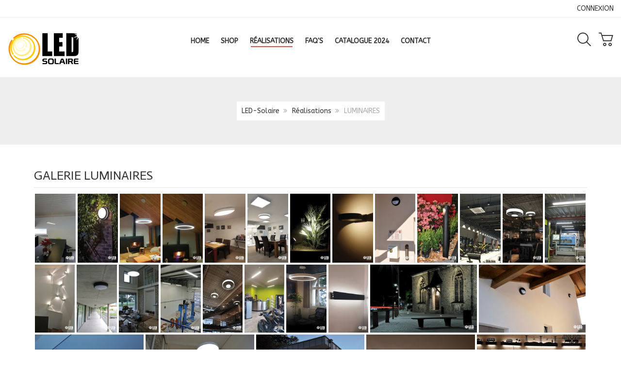

--- FILE ---
content_type: text/html; charset=utf-8
request_url: https://www.led-solaire.ch/index.php/teste-photo/luminaires
body_size: 11284
content:
<!DOCTYPE html>
<html lang="fr-fr" dir="ltr" class="responsive com-content view-article no-layout no-task itemid-418 version-3.17 joomla-3">
<head>
	<base href="https://www.led-solaire.ch/index.php/teste-photo/luminaires" />
	<meta http-equiv="content-type" content="text/html; charset=utf-8" />
	<meta http-equiv="X-UA-Compatible" content="IE=edge" />
	<meta name="keywords" content="led,panneau led,ruban,profil,profil alu,ruban led,rubans,spot,spot led, éclairage, luminaire, lumière, alimentation" />
	<meta name="viewport" content="width=device-width, initial-scale=1.0" />
	<meta name="HandheldFriendly" content="true" />
	<meta name="apple-touch-fullscreen" content="yes" />
	<meta name="description" content="Depuis sa création à Monthey, il y a plus de 12 ans, Led-Solaire, spécialiste en technologie LED, maîtrise la lumière et ses applications en de multiples contextes – extérieurs et intérieurs, publics et privés, professionnels et domestiques – ayant chacun leurs exigences propres. Proposer des produits permettant
de modeler les espaces en travaillant sur les ombres et la lumière – optimisant ainsi leur potentiel pour les rendre plus fonctionnels et plus agréables pour leurs usagers – est au coeur de la démarche de conception de l’entreprise. A cette fin exclusive, elle enrichit son offre, ses moyens humains et techniques et adapte ses solutions en continu." />
	<title>LUMINAIRES</title>
	<link href="//fonts.gstatic.com" rel="dns-prefetch" />
	<link href="/templates/vp_smart/favicon.ico" rel="shortcut icon" type="image/vnd.microsoft.icon" />
	<link href="https://www.led-solaire.ch/plugins/content/rc_gallery/assets/css/rc_gallery.css?1503065624" rel="stylesheet" type="text/css" />
	<link href="https://www.led-solaire.ch/plugins/content/rc_gallery/shadowbox/shadowbox.css?1503065624" rel="stylesheet" type="text/css" />
	<link href="/media/vpframework/css/bootstrap.min.css?v=6.15" rel="stylesheet" type="text/css" />
	<link href="/media/vpframework/css/font-awesome.css?v=6.15" rel="stylesheet" type="text/css" />
	<link href="/media/vpframework/css/animate.css?v=6.15" rel="stylesheet" type="text/css" />
	<link href="/media/vpframework/css/bootstrap-dialog.min.css?v=6.15" rel="stylesheet" type="text/css" />
	<link href="/media/vpframework/css/bootstrap-select.min.css?v=6.15" rel="stylesheet" type="text/css" />
	<link href="/media/vpframework/css/jquery.owl.carousel.min.css?v=6.15" rel="stylesheet" type="text/css" />
	<link href="/media/vpframework/css/jquery.nanoscroller.min.css?v=6.15" rel="stylesheet" type="text/css" />
	<link href="/media/vpframework/css/jquery.mmenu.all.min.css?v=6.15" rel="stylesheet" type="text/css" />
	<link href="/templates/vp_smart/css/menu.css?v=3.17" rel="stylesheet" type="text/css" />
	<link href="/templates/vp_smart/css/megamenu.css?v=3.17" rel="stylesheet" type="text/css" />
	<link href="/templates/vp_smart/css/offcanvas.css?v=3.17" rel="stylesheet" type="text/css" />
	<link href="/templates/vp_smart/css/virtuemart.css?v=3.17" rel="stylesheet" type="text/css" />
	<link href="/templates/vp_smart/css/template.css?v=3.17" rel="stylesheet" type="text/css" />
	<link href="/templates/vp_smart/css/template-responsive.css?v=3.17" rel="stylesheet" type="text/css" />
	<link href="/templates/vp_smart/css/virtuemart-responsive.css?v=3.17" rel="stylesheet" type="text/css" />
	<link href="https://fonts.googleapis.com/css?family=ABeeZee%3Aregular%7CActor%3Aregular&subnet=latin%2Clatin" rel="stylesheet" type="text/css" />
	<link href="/templates/vp_smart/css/themes/default.css?v=3.17" rel="stylesheet" type="text/css" />
	<link href="/templates/vp_smart/css/custom/custom.css?v=3.17" rel="stylesheet" type="text/css" />
	<style type="text/css">
		body {
			font-family: 'ABeeZee', Verdana, sans-serif;
		}
		h1, h2, h3, h4, h5 {
			font-family: 'Actor', Verdana, sans-serif;
		}

	</style>




	        <!-- Global site tag (gtag.js) - Google Analytics -->

 
<!-- //End Global Google Analytics Site Tag Plugin by PB Web Development -->



<!-- BEGIN Advanced Google Analytics - http://deconf.com/advanced-google-analytics-joomla/ -->


<!-- END Advanced Google Analytics -->


</head>
<body>
	<div class="vpf-wrapper">
						<div class="vpf-topbar">
		<div class="container-fluid">
			<div class="inner-container">
				<div class="row">
																<div class="top-right col-xs-12 col-sm-12 col-md-12">
							<div class="inline-mod right"><div class="topmod-content"><ul class="nav list-inline">
<li class="menuitem item-479"><a href="/index.php/login2" >CONNEXION</a></li></ul>
</div></div>
						</div>
									</div>
			</div>
		</div>
	</div>
			<header id="vpf-header" class="affix-on-scroll">
	<div class="header-top">
		<div class="container-fluid">
			<div class="inner-container">
				<div class="row row-condensed">
					<div class="col-md-3 vpf-logo col-sm-11 col-xs-11">
						<a class="brand" href="/"><img class="site-logo logo-general img-responsive" src="https://www.led-solaire.ch/images/logo/LOGO7.png" alt="LED-Solaire SA" /></a>
					</div>
										<div class="offcanvas-toggle-container hidden-lg hidden-md">
						<a class="btn navbar-toggle vpf-offcanvas-toggle" href="#vpf-offcanvas">
							<span class="sr-only">Toggle menu</span>
							<i class="fa fa-bars fa-2x"></i>
						</a>
					</div>
																<div class="col-md-6 header-add-margin hidden-sm hidden-xs">
							<nav class="navbar navbar-mainmenu visible-md-block visible-lg-block vpf-mainmenu" role="navigation">
								<div class="collapse navbar-collapse vpf-mega-menu-container">
										<ul class="nav navbar-nav vpf-menu" data-animate="slide" data-easing-open="swing" data-easing-close="swing" data-easing-time="350">
<li class="menuitem item-437 level-1"><a href="/index.php" ><span class="menu-group"><span class="menu-title">home</span></span></a></li><li class="menuitem item-145 level-1 deeper parent mega-expand"><a href="/index.php/retour-au-shop" ><span class="menu-group"><span class="menu-title">Shop</span></span></a><div class="mega-sub-cont mega-menu-expand" data-megamenu-width="800"><ul class="row row-condensed"><li class="menuitem item-368 level-2 submenu deeper parent mega-group col-xs-3"><a href="/index.php/retour-au-shop/ruban-led" ><span class="menu-group"><span class="menu-title">Rubans LED</span></span></a><div class="mega-sub-cont mega-menu-group" data-megamenu-width="auto"><ul class="row row-condensed"><li class="menuitem item-369 level-3 submenu col-xs-12"><a href="/index.php/retour-au-shop/ruban-led/rubans-12v" ><span class="menu-group"><span class="menu-title">Rubans 12 V</span></span></a></li><li class="menuitem item-370 level-3 submenu col-xs-12"><a href="/index.php/retour-au-shop/ruban-led/rubans-24v" ><span class="menu-group"><span class="menu-title">Rubans 24 V</span></span></a></li><li class="menuitem item-371 level-3 submenu col-xs-12"><a href="/index.php/retour-au-shop/ruban-led/ruban-rgb" ><span class="menu-group"><span class="menu-title">Ruban RGB &amp; Dual</span></span></a></li><li class="menuitem item-474 level-3 submenu col-xs-12"><a href="/index.php/retour-au-shop/ruban-led/rubans-speciaux" ><span class="menu-group"><span class="menu-title">Rubans spéciaux</span></span></a></li><li class="menuitem item-434 level-3 submenu col-xs-12"><a href="/index.php/retour-au-shop/ruban-led/accessoires-pour-rubans-led-et-alimentation" ><span class="menu-group"><span class="menu-title">Accessoires pour rubans LED et alimentation</span></span></a></li></ul></div></li><li class="menuitem item-395 level-2 submenu deeper parent mega-group col-xs-3"><a href="/index.php/retour-au-shop/eclairage" ><span class="menu-group"><span class="menu-title">ÉCLAIRAGE EXTÉRIEUR</span></span></a><div class="mega-sub-cont mega-menu-group" data-megamenu-width="auto"><ul class="row row-condensed"><li class="menuitem item-409 level-3 submenu col-xs-12"><a href="/index.php/retour-au-shop/eclairage/tube-suspendu" ><span class="menu-group"><span class="menu-title">Tube suspendu</span></span></a></li><li class="menuitem item-387 level-3 submenu col-xs-12"><a href="/index.php/retour-au-shop/eclairage/projecteurs" ><span class="menu-group"><span class="menu-title">Projecteurs</span></span></a></li></ul></div></li><li class="menuitem item-383 level-2 submenu deeper parent mega-group col-xs-3"><a href="/index.php/retour-au-shop/luminaires" ><span class="menu-group"><span class="menu-title">LUMINAIRES</span></span></a><div class="mega-sub-cont mega-menu-group" data-megamenu-width="auto"><ul class="row row-condensed"><li class="menuitem item-411 level-3 submenu col-xs-12"><a href="/index.php/retour-au-shop/luminaires/luminaires-apparent" ><span class="menu-group"><span class="menu-title">Luminaires apparent</span></span></a></li><li class="menuitem item-385 level-3 submenu col-xs-12"><a href="/index.php/retour-au-shop/luminaires/luminaires-suspendus" ><span class="menu-group"><span class="menu-title">Luminaires suspendus</span></span></a></li><li class="menuitem item-386 level-3 submenu col-xs-12"><a href="/index.php/retour-au-shop/luminaires/eclairages-decoratifs" ><span class="menu-group"><span class="menu-title">Eclairage decoratifs</span></span></a></li><li class="menuitem item-388 level-3 submenu col-xs-12"><a href="/index.php/retour-au-shop/luminaires/serie-float" ><span class="menu-group"><span class="menu-title">Série FLOAT</span></span></a></li></ul></div></li><li class="menuitem item-372 level-2 submenu deeper parent mega-group col-xs-3"><a href="/index.php/retour-au-shop/profils-led" ><span class="menu-group"><span class="menu-title">Profils LED</span></span></a><div class="mega-sub-cont mega-menu-group" data-megamenu-width="auto"><ul class="row row-condensed"><li class="menuitem item-373 level-3 submenu col-xs-12"><a href="/index.php/retour-au-shop/profils-led/profils-apparents" ><span class="menu-group"><span class="menu-title">Profils apparents</span></span></a></li><li class="menuitem item-374 level-3 submenu col-xs-12"><a href="/index.php/retour-au-shop/profils-led/profils-encastrables" ><span class="menu-group"><span class="menu-title">Profils encastrables</span></span></a></li><li class="menuitem item-405 level-3 submenu col-xs-12"><a href="/index.php/retour-au-shop/profils-led/profils-suspendu" ><span class="menu-group"><span class="menu-title">Profils suspendu</span></span></a></li><li class="menuitem item-403 level-3 submenu col-xs-12"><a href="/index.php/retour-au-shop/profils-led/profils-d-angles" ><span class="menu-group"><span class="menu-title">Profils d'angles</span></span></a></li><li class="menuitem item-404 level-3 submenu col-xs-12"><a href="/index.php/retour-au-shop/profils-led/profils-pour-sols" ><span class="menu-group"><span class="menu-title">Profils pour sols</span></span></a></li><li class="menuitem item-406 level-3 submenu col-xs-12"><a href="/index.php/retour-au-shop/profils-led/profile-linear-line-modulable" ><span class="menu-group"><span class="menu-title">Profil linear line</span></span></a></li><li class="menuitem item-430 level-3 submenu col-xs-12"><a href="/index.php/retour-au-shop/profils-led/acessoires-pour-profils" ><span class="menu-group"><span class="menu-title">Accessoires pour profils</span></span></a></li></ul></div></li><li class="menuitem item-375 level-2 submenu deeper parent mega-group col-xs-3"><a href="/index.php/retour-au-shop/alimentations-et-controleurs" ><span class="menu-group"><span class="menu-title">ALIMENTATIONS ET CONTROLEURS</span></span></a><div class="mega-sub-cont mega-menu-group" data-megamenu-width="auto"><ul class="row row-condensed"><li class="menuitem item-398 level-3 submenu col-xs-12"><a href="/index.php/retour-au-shop/alimentations-et-controleurs/alimentations-12v" ><span class="menu-group"><span class="menu-title">Alimentations 12 V</span></span></a></li><li class="menuitem item-399 level-3 submenu col-xs-12"><a href="/index.php/retour-au-shop/alimentations-et-controleurs/alimentations-24v" ><span class="menu-group"><span class="menu-title">Alimentations 24 V</span></span></a></li><li class="menuitem item-535 level-3 submenu col-xs-12"><a href="/index.php/retour-au-shop/alimentations-et-controleurs/alimentation-de-secours" ><span class="menu-group"><span class="menu-title">Alimentation de secours</span></span></a></li><li class="menuitem item-402 level-3 submenu col-xs-12"><a href="/index.php/retour-au-shop/alimentations-et-controleurs/detecteurs-interrupteurs" ><span class="menu-group"><span class="menu-title">Détecteurs &amp; interrupteurs</span></span></a></li><li class="menuitem item-400 level-3 submenu col-xs-12"><a href="/index.php/retour-au-shop/alimentations-et-controleurs/controleurs" ><span class="menu-group"><span class="menu-title">Contrôleurs de variation</span></span></a></li><li class="menuitem item-534 level-3 submenu col-xs-12"><a href="/index.php/retour-au-shop/alimentations-et-controleurs/controleur-knx" ><span class="menu-group"><span class="menu-title">Contrôleur KNX</span></span></a></li><li class="menuitem item-401 level-3 submenu col-xs-12"><a href="/index.php/retour-au-shop/alimentations-et-controleurs/systemes-de-gestion" ><span class="menu-group"><span class="menu-title">Systèmes de gestion RF</span></span></a></li></ul></div></li><li class="menuitem item-389 level-2 submenu deeper parent mega-group col-xs-3"><a href="/index.php/retour-au-shop/panneaux-led" ><span class="menu-group"><span class="menu-title">PANNEAUX LED</span></span></a><div class="mega-sub-cont mega-menu-group" data-megamenu-width="auto"><ul class="row row-condensed"><li class="menuitem item-390 level-3 submenu col-xs-12"><a href="/index.php/retour-au-shop/panneaux-led/panneaux-standard" ><span class="menu-group"><span class="menu-title">Panneaux standard</span></span></a></li><li class="menuitem item-391 level-3 submenu col-xs-12"><a href="/index.php/retour-au-shop/panneaux-led/panneaux-ronds" ><span class="menu-group"><span class="menu-title">Panneaux ronds</span></span></a></li><li class="menuitem item-392 level-3 submenu col-xs-12"><a href="/index.php/retour-au-shop/panneaux-led/panneaux-speciaux" ><span class="menu-group"><span class="menu-title">Panneaux speciaux</span></span></a></li><li class="menuitem item-393 level-3 submenu col-xs-12"><a href="/index.php/retour-au-shop/panneaux-led/panneaux-a-large-recouvrement" ><span class="menu-group"><span class="menu-title">Panneaux à large recouvrement</span></span></a></li><li class="menuitem item-490 level-3 submenu col-xs-12"><a href="/index.php/retour-au-shop/panneaux-led/panneaux-frameless" ><span class="menu-group"><span class="menu-title">Panneaux frameless</span></span></a></li><li class="menuitem item-394 level-3 submenu col-xs-12"><a href="/index.php/retour-au-shop/panneaux-led/systemes-de-fixation" ><span class="menu-group"><span class="menu-title">Systèmes de fixation</span></span></a></li><li class="menuitem item-407 level-3 submenu col-xs-12"><a href="/index.php/retour-au-shop/panneaux-led/panneaux-sur-mesure" ><span class="menu-group"><span class="menu-title">Panneaux sur-mesure</span></span></a></li></ul></div></li><li class="menuitem item-376 level-2 submenu deeper parent mega-group col-xs-3"><a href="/index.php/retour-au-shop/ampoules-spots-et-appliques" ><span class="menu-group"><span class="menu-title">AMPOULES, SPOTS et APPLIQUES</span></span></a><div class="mega-sub-cont mega-menu-group" data-megamenu-width="auto"><ul class="row row-condensed"><li class="menuitem item-377 level-3 submenu col-xs-12"><a href="/index.php/retour-au-shop/ampoules-spots-et-appliques/ampoules" ><span class="menu-group"><span class="menu-title">Ampoules</span></span></a></li><li class="menuitem item-378 level-3 submenu col-xs-12"><a href="/index.php/retour-au-shop/ampoules-spots-et-appliques/ampoules-2" ><span class="menu-group"><span class="menu-title">Spots encastrés</span></span></a></li><li class="menuitem item-379 level-3 submenu col-xs-12"><a href="/index.php/retour-au-shop/ampoules-spots-et-appliques/ampoules-3" ><span class="menu-group"><span class="menu-title">Appliques encastrés</span></span></a></li><li class="menuitem item-408 level-3 submenu col-xs-12"><a href="/index.php/retour-au-shop/ampoules-spots-et-appliques/spots-apparents" ><span class="menu-group"><span class="menu-title">Spots apparents</span></span></a></li></ul></div></li><li class="menuitem item-380 level-2 submenu deeper parent mega-group col-xs-3"><a href="/index.php/retour-au-shop/plafoniers" ><span class="menu-group"><span class="menu-title">PLAFONNIERS</span></span></a><div class="mega-sub-cont mega-menu-group" data-megamenu-width="auto"><ul class="row row-condensed"><li class="menuitem item-532 level-3 submenu col-xs-12"><a href="/index.php/retour-au-shop/plafoniers/2024-01-11-12-59-21" ><span class="menu-group"><span class="menu-title"> </span></span></a></li></ul></div></li><li class="menuitem item-530 level-2 submenu deeper parent mega-group col-xs-3"><a href="/index.php/retour-au-shop/nouveautes" ><span class="menu-group"><span class="menu-title">NOUVEAUTÉS</span></span></a><div class="mega-sub-cont mega-menu-group" data-megamenu-width="auto"><ul class="row row-condensed"><li class="menuitem item-533 level-3 submenu col-xs-12"><a href="/index.php/retour-au-shop/nouveautes/new-bis" ><span class="menu-group with-image"><span class="menu-image"><img src="/images/logo_nouveautes.png" alt=" " /></span><span class="image-title"> </span></span></a></li></ul></div></li><li class="menuitem item-531 level-2 submenu col-xs-3"><a href="/index.php/retour-au-shop/promo" ><span class="menu-group"><span class="menu-title">Déstockage</span></span></a></li></ul></div></li><li class="menuitem item-414 level-1 active deeper parent mega-expand"><a href="/index.php/teste-photo" ><span class="menu-group"><span class="menu-title">Réalisations</span></span></a><div class="mega-sub-cont mega-menu-expand" data-megamenu-width="300"><ul class="row row-condensed"><li class="menuitem item-417 level-2 submenu col-xs-12"><a href="/index.php/teste-photo/grubans" ><span class="menu-group"><span class="menu-title">RUBANS</span></span></a></li><li class="menuitem item-418 level-2 submenu active active col-xs-12"><a href="/index.php/teste-photo/luminaires" ><span class="menu-group"><span class="menu-title">LUMINAIRES</span></span></a></li><li class="menuitem item-419 level-2 submenu col-xs-12"><a href="/index.php/teste-photo/panneaux" ><span class="menu-group"><span class="menu-title">PANNEAUX </span></span></a></li><li class="menuitem item-420 level-2 submenu col-xs-12"><a href="/index.php/teste-photo/projecteurs" ><span class="menu-group"><span class="menu-title">PROJECTEURS</span></span></a></li><li class="menuitem item-421 level-2 submenu col-xs-12"><a href="/index.php/teste-photo/spots" ><span class="menu-group"><span class="menu-title">SPOTS</span></span></a></li></ul></div></li><li class="menuitem item-443 level-1"><a href="/index.php/faq-s" ><span class="menu-group"><span class="menu-title">FAQ's</span></span></a></li><li class="menuitem item-444 level-1"><a href="/index.php/catalogue-2024" ><span class="menu-group"><span class="menu-title">CATALOGUE 2024</span></span></a></li><li class="menuitem item-142 level-1"><a href="/index.php/contact" ><span class="menu-group"><span class="menu-title">Contact</span></span></a></li></ul>
								</div>
							</nav>
						</div>
										<div class="col-md-3 last-group">
						<div class="navbar navbar-offcanvas">
														<div class="navbar-offcanvas-modules align-right" data-align="check">
																	<div class="search-mod-icon inline-block header-add-margin">
										<a href="#" class="color-base show-header-search"><i class="fa fa-smart-search fa-2x"></i></a>
									</div>
																																									<div class="mini-cart-mod inline-block header-add-margin">
										<div class="vp-minicart">
	<div class="vp-dropmod-container">
		<div class="vp-dropmod-anchor btn-jewel-group">
			<a href="/index.php/cart" class="color-base empty">
				<i class="fa fa-smart-cart-o fa-2x"></i>
			</a>
			<div class="jewel jewel-top jewel-invert hide">
				<span class="product-count">0</span>
			</div>
		</div>
		<span class="mini-cart-total">0,00 CHF</span>
		<div class="vp-dropmod-inner">
			<div class="vp-dropmod-contents">
									<div class="vp-dropmod-header empty">
						<div class="row row-mini">
							<div class="col-xs-12 align-center">
								Votre panier est vide.							</div>
						</div>
					</div>
								<div class="vp-dropmod-loader hide"><div class="inner"></div></div>
			</div>	
		</div>		
	</div>
</div>


									</div>
																									<div class="scroll-to-top-cont inline-block hidden-md hidden-lg">
										<a href="#" class="scroll-to-top-sm color-base" data-scroll="top">
											<span class="sr-only">Scroll to Top</span><i class="fa fa-angle-double-up fa-2x"></i>
										</a>
										<a href="#" class="scroll-to-bottom-sm color-base" data-scroll="bottom">
											<span class="sr-only">PLG_SYSTEM_VPFRAMEWORK_SCROLL_TO_BOTTOM</span><i class="fa fa-angle-double-down fa-2x"></i>
										</a>
									</div>
															</div>
													</div>
					</div>
				</div>
			</div>
		</div>
					<div class="header-search">
				<div class="header-search-inner search-small">
					<div class="product-search">
	<form action="/index.php/retour-au-shop/results,1-0?search=true" method="get" data-searchform>
		<div class="input-group"><label for="mod_virtuemart_search" class="sr-only">Recherche</label><input type="text" name="keyword" id="mod_virtuemart_search" maxlength="20" class="form-control input-lg search-query"  size="20" value="" placeholder="Rechercher..." required /><div class="input-group-btn"><button type="submit" class="btn btn-invert btn-lg" title="Recherche" onclick="this.form.keyword.focus();"><i class="fa fa-search"></i><span class="sr-only">Recherche</span></button></div></div>		<input type="hidden" name="option" value="com_virtuemart" />
		<input type="hidden" name="view" value="category" />
		<input type="hidden" name="limitstart" value="0" />
			</form>
</div>
					<a href="#" class="close-header-search light-link pull-right"><i class="fa fa-smart-cross fa-2x"></i></a>
				</div>
			</div>
			</div>
</header>							
			<section id="breadcrumbs">
		<div class="container">
			<div class="inner-container">
				<div class="breadcrumbs-cont">
					<div class="no-style-module-cont" data-mod-id="17"><div class="breadcrumbs-inner">
		<ul class="breadcrumb">
		<li><a class="hover-invert" href="/index.php">LED-Solaire</a></li><li><a class="hover-invert" href="/index.php/teste-photo">Réalisations</a></li><li class="active">LUMINAIRES</li>	</ul>
	</div>
</div>
				</div>
			</div>
		</div>
	</section>
		<div id="mainbody">
	<div class="container">
		<div class="inner-container">
									<div class="row">
								<div id="content" class="col-xs-12 col-sm-12 col-md-12">
															<main id="main" role="main">
						<div id="system-message-container">
	</div>

						<div class="item-page" itemscope itemtype="http://schema.org/Article">
		<meta itemprop="inLanguage" content="fr-FR" />
								<div class="page-header">
			<h1 itemprop="headline">
					Galerie luminaires			</h1>
											</div>
									
		
		
				
																<div itemprop="articleBody">
			<p> </script> <div class="rc_gallery"  data-start-height="150" data-margin-size="2"><a href="/images/phocagallery/LUMINAIRES/luminaires01.jpg" rel="shadowbox[rc_gallery]" data-image-title="Luminaires01"><div class="rc_galleryimg_container" id="rc_Luminaires01_1_1"><img class="rc_galleryimg" src="/images/phocagallery/LUMINAIRES/rc_thumbs/thumb_luminaires01.jpg" alt="Luminaires01" style="margin:2px;" data-width="112" data-height="200"/></div></a><a href="/images/phocagallery/LUMINAIRES/luminaires02.jpg" rel="shadowbox[rc_gallery]" data-image-title="Luminaires02"><div class="rc_galleryimg_container" id="rc_Luminaires02_1_2"><img class="rc_galleryimg" src="/images/phocagallery/LUMINAIRES/rc_thumbs/thumb_luminaires02.jpg" alt="Luminaires02" style="margin:2px;" data-width="112" data-height="200"/></div></a><a href="/images/phocagallery/LUMINAIRES/luminaires03.jpg" rel="shadowbox[rc_gallery]" data-image-title="Luminaires03"><div class="rc_galleryimg_container" id="rc_Luminaires03_1_3"><img class="rc_galleryimg" src="/images/phocagallery/LUMINAIRES/rc_thumbs/thumb_luminaires03.jpg" alt="Luminaires03" style="margin:2px;" data-width="112" data-height="200"/></div></a><a href="/images/phocagallery/LUMINAIRES/luminaires04.jpg" rel="shadowbox[rc_gallery]" data-image-title="Luminaires04"><div class="rc_galleryimg_container" id="rc_Luminaires04_1_4"><img class="rc_galleryimg" src="/images/phocagallery/LUMINAIRES/rc_thumbs/thumb_luminaires04.jpg" alt="Luminaires04" style="margin:2px;" data-width="112" data-height="200"/></div></a><a href="/images/phocagallery/LUMINAIRES/luminaires05.jpg" rel="shadowbox[rc_gallery]" data-image-title="Luminaires05"><div class="rc_galleryimg_container" id="rc_Luminaires05_1_5"><img class="rc_galleryimg" src="/images/phocagallery/LUMINAIRES/rc_thumbs/thumb_luminaires05.jpg" alt="Luminaires05" style="margin:2px;" data-width="112" data-height="200"/></div></a><a href="/images/phocagallery/LUMINAIRES/luminaires06.jpg" rel="shadowbox[rc_gallery]" data-image-title="Luminaires06"><div class="rc_galleryimg_container" id="rc_Luminaires06_1_6"><img class="rc_galleryimg" src="/images/phocagallery/LUMINAIRES/rc_thumbs/thumb_luminaires06.jpg" alt="Luminaires06" style="margin:2px;" data-width="112" data-height="200"/></div></a><a href="/images/phocagallery/LUMINAIRES/luminaires07.jpg" rel="shadowbox[rc_gallery]" data-image-title="Luminaires07"><div class="rc_galleryimg_container" id="rc_Luminaires07_1_7"><img class="rc_galleryimg" src="/images/phocagallery/LUMINAIRES/rc_thumbs/thumb_luminaires07.jpg" alt="Luminaires07" style="margin:2px;" data-width="112" data-height="200"/></div></a><a href="/images/phocagallery/LUMINAIRES/luminaires08.jpg" rel="shadowbox[rc_gallery]" data-image-title="Luminaires08"><div class="rc_galleryimg_container" id="rc_Luminaires08_1_8"><img class="rc_galleryimg" src="/images/phocagallery/LUMINAIRES/rc_thumbs/thumb_luminaires08.jpg" alt="Luminaires08" style="margin:2px;" data-width="112" data-height="200"/></div></a><a href="/images/phocagallery/LUMINAIRES/luminaires09.jpg" rel="shadowbox[rc_gallery]" data-image-title="Luminaires09"><div class="rc_galleryimg_container" id="rc_Luminaires09_1_9"><img class="rc_galleryimg" src="/images/phocagallery/LUMINAIRES/rc_thumbs/thumb_luminaires09.jpg" alt="Luminaires09" style="margin:2px;" data-width="112" data-height="200"/></div></a><a href="/images/phocagallery/LUMINAIRES/luminaires10.jpg" rel="shadowbox[rc_gallery]" data-image-title="Luminaires10"><div class="rc_galleryimg_container" id="rc_Luminaires10_1_10"><img class="rc_galleryimg" src="/images/phocagallery/LUMINAIRES/rc_thumbs/thumb_luminaires10.jpg" alt="Luminaires10" style="margin:2px;" data-width="112" data-height="200"/></div></a><a href="/images/phocagallery/LUMINAIRES/luminaires11.jpg" rel="shadowbox[rc_gallery]" data-image-title="Luminaires11"><div class="rc_galleryimg_container" id="rc_Luminaires11_1_11"><img class="rc_galleryimg" src="/images/phocagallery/LUMINAIRES/rc_thumbs/thumb_luminaires11.jpg" alt="Luminaires11" style="margin:2px;" data-width="112" data-height="200"/></div></a><a href="/images/phocagallery/LUMINAIRES/luminaires12.jpg" rel="shadowbox[rc_gallery]" data-image-title="Luminaires12"><div class="rc_galleryimg_container" id="rc_Luminaires12_1_12"><img class="rc_galleryimg" src="/images/phocagallery/LUMINAIRES/rc_thumbs/thumb_luminaires12.jpg" alt="Luminaires12" style="margin:2px;" data-width="112" data-height="200"/></div></a><a href="/images/phocagallery/LUMINAIRES/luminaires13.jpg" rel="shadowbox[rc_gallery]" data-image-title="Luminaires13"><div class="rc_galleryimg_container" id="rc_Luminaires13_1_13"><img class="rc_galleryimg" src="/images/phocagallery/LUMINAIRES/rc_thumbs/thumb_luminaires13.jpg" alt="Luminaires13" style="margin:2px;" data-width="112" data-height="200"/></div></a><a href="/images/phocagallery/LUMINAIRES/luminaires14.jpg" rel="shadowbox[rc_gallery]" data-image-title="Luminaires14"><div class="rc_galleryimg_container" id="rc_Luminaires14_1_14"><img class="rc_galleryimg" src="/images/phocagallery/LUMINAIRES/rc_thumbs/thumb_luminaires14.jpg" alt="Luminaires14" style="margin:2px;" data-width="112" data-height="200"/></div></a><a href="/images/phocagallery/LUMINAIRES/luminaires15.jpg" rel="shadowbox[rc_gallery]" data-image-title="Luminaires15"><div class="rc_galleryimg_container" id="rc_Luminaires15_1_15"><img class="rc_galleryimg" src="/images/phocagallery/LUMINAIRES/rc_thumbs/thumb_luminaires15.jpg" alt="Luminaires15" style="margin:2px;" data-width="112" data-height="200"/></div></a><a href="/images/phocagallery/LUMINAIRES/luminaires16.jpg" rel="shadowbox[rc_gallery]" data-image-title="Luminaires16"><div class="rc_galleryimg_container" id="rc_Luminaires16_1_16"><img class="rc_galleryimg" src="/images/phocagallery/LUMINAIRES/rc_thumbs/thumb_luminaires16.jpg" alt="Luminaires16" style="margin:2px;" data-width="112" data-height="200"/></div></a><a href="/images/phocagallery/LUMINAIRES/luminaires17.jpg" rel="shadowbox[rc_gallery]" data-image-title="Luminaires17"><div class="rc_galleryimg_container" id="rc_Luminaires17_1_17"><img class="rc_galleryimg" src="/images/phocagallery/LUMINAIRES/rc_thumbs/thumb_luminaires17.jpg" alt="Luminaires17" style="margin:2px;" data-width="112" data-height="200"/></div></a><a href="/images/phocagallery/LUMINAIRES/luminaires18.jpg" rel="shadowbox[rc_gallery]" data-image-title="Luminaires18"><div class="rc_galleryimg_container" id="rc_Luminaires18_1_18"><img class="rc_galleryimg" src="/images/phocagallery/LUMINAIRES/rc_thumbs/thumb_luminaires18.jpg" alt="Luminaires18" style="margin:2px;" data-width="112" data-height="200"/></div></a><a href="/images/phocagallery/LUMINAIRES/luminaires19.jpg" rel="shadowbox[rc_gallery]" data-image-title="Luminaires19"><div class="rc_galleryimg_container" id="rc_Luminaires19_1_19"><img class="rc_galleryimg" src="/images/phocagallery/LUMINAIRES/rc_thumbs/thumb_luminaires19.jpg" alt="Luminaires19" style="margin:2px;" data-width="112" data-height="200"/></div></a><a href="/images/phocagallery/LUMINAIRES/luminaires20.jpg" rel="shadowbox[rc_gallery]" data-image-title="Luminaires20"><div class="rc_galleryimg_container" id="rc_Luminaires20_1_20"><img class="rc_galleryimg" src="/images/phocagallery/LUMINAIRES/rc_thumbs/thumb_luminaires20.jpg" alt="Luminaires20" style="margin:2px;" data-width="112" data-height="200"/></div></a><a href="/images/phocagallery/LUMINAIRES/luminaires21.jpg" rel="shadowbox[rc_gallery]" data-image-title="Luminaires21"><div class="rc_galleryimg_container" id="rc_Luminaires21_1_21"><img class="rc_galleryimg" src="/images/phocagallery/LUMINAIRES/rc_thumbs/thumb_luminaires21.jpg" alt="Luminaires21" style="margin:2px;" data-width="112" data-height="200"/></div></a><a href="/images/phocagallery/LUMINAIRES/luminaires22.jpg" rel="shadowbox[rc_gallery]" data-image-title="Luminaires22"><div class="rc_galleryimg_container" id="rc_Luminaires22_1_22"><img class="rc_galleryimg" src="/images/phocagallery/LUMINAIRES/rc_thumbs/thumb_luminaires22.jpg" alt="Luminaires22" style="margin:2px;" data-width="299" data-height="200"/></div></a><a href="/images/phocagallery/LUMINAIRES/luminaires23.jpg" rel="shadowbox[rc_gallery]" data-image-title="Luminaires23"><div class="rc_galleryimg_container" id="rc_Luminaires23_1_23"><img class="rc_galleryimg" src="/images/phocagallery/LUMINAIRES/rc_thumbs/thumb_luminaires23.jpg" alt="Luminaires23" style="margin:2px;" data-width="299" data-height="200"/></div></a><a href="/images/phocagallery/LUMINAIRES/luminaires24.jpg" rel="shadowbox[rc_gallery]" data-image-title="Luminaires24"><div class="rc_galleryimg_container" id="rc_Luminaires24_1_24"><img class="rc_galleryimg" src="/images/phocagallery/LUMINAIRES/rc_thumbs/thumb_luminaires24.jpg" alt="Luminaires24" style="margin:2px;" data-width="299" data-height="200"/></div></a><a href="/images/phocagallery/LUMINAIRES/luminaires25.jpg" rel="shadowbox[rc_gallery]" data-image-title="Luminaires25"><div class="rc_galleryimg_container" id="rc_Luminaires25_1_25"><img class="rc_galleryimg" src="/images/phocagallery/LUMINAIRES/rc_thumbs/thumb_luminaires25.jpg" alt="Luminaires25" style="margin:2px;" data-width="299" data-height="200"/></div></a><a href="/images/phocagallery/LUMINAIRES/luminaires26.jpg" rel="shadowbox[rc_gallery]" data-image-title="Luminaires26"><div class="rc_galleryimg_container" id="rc_Luminaires26_1_26"><img class="rc_galleryimg" src="/images/phocagallery/LUMINAIRES/rc_thumbs/thumb_luminaires26.jpg" alt="Luminaires26" style="margin:2px;" data-width="299" data-height="200"/></div></a><a href="/images/phocagallery/LUMINAIRES/luminaires27.jpg" rel="shadowbox[rc_gallery]" data-image-title="Luminaires27"><div class="rc_galleryimg_container" id="rc_Luminaires27_1_27"><img class="rc_galleryimg" src="/images/phocagallery/LUMINAIRES/rc_thumbs/thumb_luminaires27.jpg" alt="Luminaires27" style="margin:2px;" data-width="299" data-height="200"/></div></a><a href="/images/phocagallery/LUMINAIRES/luminaires28.jpg" rel="shadowbox[rc_gallery]" data-image-title="Luminaires28"><div class="rc_galleryimg_container" id="rc_Luminaires28_1_28"><img class="rc_galleryimg" src="/images/phocagallery/LUMINAIRES/rc_thumbs/thumb_luminaires28.jpg" alt="Luminaires28" style="margin:2px;" data-width="299" data-height="200"/></div></a><a href="/images/phocagallery/LUMINAIRES/luminaires29.jpg" rel="shadowbox[rc_gallery]" data-image-title="Luminaires29"><div class="rc_galleryimg_container" id="rc_Luminaires29_1_29"><img class="rc_galleryimg" src="/images/phocagallery/LUMINAIRES/rc_thumbs/thumb_luminaires29.jpg" alt="Luminaires29" style="margin:2px;" data-width="168" data-height="300"/></div></a><a href="/images/phocagallery/LUMINAIRES/luminaires30.jpg" rel="shadowbox[rc_gallery]" data-image-title="Luminaires30"><div class="rc_galleryimg_container" id="rc_Luminaires30_1_30"><img class="rc_galleryimg" src="/images/phocagallery/LUMINAIRES/rc_thumbs/thumb_luminaires30.jpg" alt="Luminaires30" style="margin:2px;" data-width="168" data-height="300"/></div></a><a href="/images/phocagallery/LUMINAIRES/luminaires31.jpg" rel="shadowbox[rc_gallery]" data-image-title="Luminaires31"><div class="rc_galleryimg_container" id="rc_Luminaires31_1_31"><img class="rc_galleryimg" src="/images/phocagallery/LUMINAIRES/rc_thumbs/thumb_luminaires31.jpg" alt="Luminaires31" style="margin:2px;" data-width="449" data-height="300"/></div></a><a href="/images/phocagallery/LUMINAIRES/luminaires32.jpg" rel="shadowbox[rc_gallery]" data-image-title="Luminaires32"><div class="rc_galleryimg_container" id="rc_Luminaires32_1_32"><img class="rc_galleryimg" src="/images/phocagallery/LUMINAIRES/rc_thumbs/thumb_luminaires32.jpg" alt="Luminaires32" style="margin:2px;" data-width="449" data-height="300"/></div></a><a href="/images/phocagallery/LUMINAIRES/luminaires33.jpg" rel="shadowbox[rc_gallery]" data-image-title="Luminaires33"><div class="rc_galleryimg_container" id="rc_Luminaires33_1_33"><img class="rc_galleryimg" src="/images/phocagallery/LUMINAIRES/rc_thumbs/thumb_luminaires33.jpg" alt="Luminaires33" style="margin:2px;" data-width="168" data-height="300"/></div></a><a href="/images/phocagallery/LUMINAIRES/luminaires34.jpg" rel="shadowbox[rc_gallery]" data-image-title="Luminaires34"><div class="rc_galleryimg_container" id="rc_Luminaires34_1_34"><img class="rc_galleryimg" src="/images/phocagallery/LUMINAIRES/rc_thumbs/thumb_luminaires34.jpg" alt="Luminaires34" style="margin:2px;" data-width="449" data-height="300"/></div></a><a href="/images/phocagallery/LUMINAIRES/luminaires35.jpg" rel="shadowbox[rc_gallery]" data-image-title="Luminaires35"><div class="rc_galleryimg_container" id="rc_Luminaires35_1_35"><img class="rc_galleryimg" src="/images/phocagallery/LUMINAIRES/rc_thumbs/thumb_luminaires35.jpg" alt="Luminaires35" style="margin:2px;" data-width="168" data-height="300"/></div></a><a href="/images/phocagallery/LUMINAIRES/luminaires36.jpg" rel="shadowbox[rc_gallery]" data-image-title="Luminaires36"><div class="rc_galleryimg_container" id="rc_Luminaires36_1_36"><img class="rc_galleryimg" src="/images/phocagallery/LUMINAIRES/rc_thumbs/thumb_luminaires36.jpg" alt="Luminaires36" style="margin:2px;" data-width="449" data-height="300"/></div></a><a href="/images/phocagallery/LUMINAIRES/luminaires37.jpg" rel="shadowbox[rc_gallery]" data-image-title="Luminaires37"><div class="rc_galleryimg_container" id="rc_Luminaires37_1_37"><img class="rc_galleryimg" src="/images/phocagallery/LUMINAIRES/rc_thumbs/thumb_luminaires37.jpg" alt="Luminaires37" style="margin:2px;" data-width="168" data-height="300"/></div></a><a href="/images/phocagallery/LUMINAIRES/luminaires38.jpg" rel="shadowbox[rc_gallery]" data-image-title="Luminaires38"><div class="rc_galleryimg_container" id="rc_Luminaires38_1_38"><img class="rc_galleryimg" src="/images/phocagallery/LUMINAIRES/rc_thumbs/thumb_luminaires38.jpg" alt="Luminaires38" style="margin:2px;" data-width="449" data-height="300"/></div></a><a href="/images/phocagallery/LUMINAIRES/luminaires39.jpg" rel="shadowbox[rc_gallery]" data-image-title="Luminaires39"><div class="rc_galleryimg_container" id="rc_Luminaires39_1_39"><img class="rc_galleryimg" src="/images/phocagallery/LUMINAIRES/rc_thumbs/thumb_luminaires39.jpg" alt="Luminaires39" style="margin:2px;" data-width="168" data-height="300"/></div></a><a href="/images/phocagallery/LUMINAIRES/luminaires40.jpg" rel="shadowbox[rc_gallery]" data-image-title="Luminaires40"><div class="rc_galleryimg_container" id="rc_Luminaires40_1_40"><img class="rc_galleryimg" src="/images/phocagallery/LUMINAIRES/rc_thumbs/thumb_luminaires40.jpg" alt="Luminaires40" style="margin:2px;" data-width="449" data-height="300"/></div></a><a href="/images/phocagallery/LUMINAIRES/luminaires41.jpg" rel="shadowbox[rc_gallery]" data-image-title="Luminaires41"><div class="rc_galleryimg_container" id="rc_Luminaires41_1_41"><img class="rc_galleryimg" src="/images/phocagallery/LUMINAIRES/rc_thumbs/thumb_luminaires41.jpg" alt="Luminaires41" style="margin:2px;" data-width="168" data-height="300"/></div></a><a href="/images/phocagallery/LUMINAIRES/luminaires42.jpg" rel="shadowbox[rc_gallery]" data-image-title="Luminaires42"><div class="rc_galleryimg_container" id="rc_Luminaires42_1_42"><img class="rc_galleryimg" src="/images/phocagallery/LUMINAIRES/rc_thumbs/thumb_luminaires42.jpg" alt="Luminaires42" style="margin:2px;" data-width="449" data-height="300"/></div></a><a href="/images/phocagallery/LUMINAIRES/luminaires43.jpg" rel="shadowbox[rc_gallery]" data-image-title="Luminaires43"><div class="rc_galleryimg_container" id="rc_Luminaires43_1_43"><img class="rc_galleryimg" src="/images/phocagallery/LUMINAIRES/rc_thumbs/thumb_luminaires43.jpg" alt="Luminaires43" style="margin:2px;" data-width="168" data-height="300"/></div></a><a href="/images/phocagallery/LUMINAIRES/luminaires44.jpg" rel="shadowbox[rc_gallery]" data-image-title="Luminaires44"><div class="rc_galleryimg_container" id="rc_Luminaires44_1_44"><img class="rc_galleryimg" src="/images/phocagallery/LUMINAIRES/rc_thumbs/thumb_luminaires44.jpg" alt="Luminaires44" style="margin:2px;" data-width="449" data-height="300"/></div></a><a href="/images/phocagallery/LUMINAIRES/luminaires45.jpg" rel="shadowbox[rc_gallery]" data-image-title="Luminaires45"><div class="rc_galleryimg_container" id="rc_Luminaires45_1_45"><img class="rc_galleryimg" src="/images/phocagallery/LUMINAIRES/rc_thumbs/thumb_luminaires45.jpg" alt="Luminaires45" style="margin:2px;" data-width="168" data-height="300"/></div></a><a href="/images/phocagallery/LUMINAIRES/luminaires46.jpg" rel="shadowbox[rc_gallery]" data-image-title="Luminaires46"><div class="rc_galleryimg_container" id="rc_Luminaires46_1_46"><img class="rc_galleryimg" src="/images/phocagallery/LUMINAIRES/rc_thumbs/thumb_luminaires46.jpg" alt="Luminaires46" style="margin:2px;" data-width="449" data-height="300"/></div></a><a href="/images/phocagallery/LUMINAIRES/luminaires47.jpg" rel="shadowbox[rc_gallery]" data-image-title="Luminaires47"><div class="rc_galleryimg_container" id="rc_Luminaires47_1_47"><img class="rc_galleryimg" src="/images/phocagallery/LUMINAIRES/rc_thumbs/thumb_luminaires47.jpg" alt="Luminaires47" style="margin:2px;" data-width="168" data-height="300"/></div></a><a href="/images/phocagallery/LUMINAIRES/luminaires48.jpg" rel="shadowbox[rc_gallery]" data-image-title="Luminaires48"><div class="rc_galleryimg_container" id="rc_Luminaires48_1_48"><img class="rc_galleryimg" src="/images/phocagallery/LUMINAIRES/rc_thumbs/thumb_luminaires48.jpg" alt="Luminaires48" style="margin:2px;" data-width="168" data-height="300"/></div></a><a href="/images/phocagallery/LUMINAIRES/luminaires49.jpg" rel="shadowbox[rc_gallery]" data-image-title="Luminaires49"><div class="rc_galleryimg_container" id="rc_Luminaires49_1_49"><img class="rc_galleryimg" src="/images/phocagallery/LUMINAIRES/rc_thumbs/thumb_luminaires49.jpg" alt="Luminaires49" style="margin:2px;" data-width="168" data-height="300"/></div></a><a href="/images/phocagallery/LUMINAIRES/luminaires50.jpg" rel="shadowbox[rc_gallery]" data-image-title="Luminaires50"><div class="rc_galleryimg_container" id="rc_Luminaires50_1_50"><img class="rc_galleryimg" src="/images/phocagallery/LUMINAIRES/rc_thumbs/thumb_luminaires50.jpg" alt="Luminaires50" style="margin:2px;" data-width="168" data-height="300"/></div></a><a href="/images/phocagallery/LUMINAIRES/luminaires51.jpg" rel="shadowbox[rc_gallery]" data-image-title="Luminaires51"><div class="rc_galleryimg_container" id="rc_Luminaires51_1_51"><img class="rc_galleryimg" src="/images/phocagallery/LUMINAIRES/rc_thumbs/thumb_luminaires51.jpg" alt="Luminaires51" style="margin:2px;" data-width="168" data-height="300"/></div></a><a href="/images/phocagallery/LUMINAIRES/luminaires52.jpg" rel="shadowbox[rc_gallery]" data-image-title="Luminaires52"><div class="rc_galleryimg_container" id="rc_Luminaires52_1_52"><img class="rc_galleryimg" src="/images/phocagallery/LUMINAIRES/rc_thumbs/thumb_luminaires52.jpg" alt="Luminaires52" style="margin:2px;" data-width="168" data-height="300"/></div></a><a href="/images/phocagallery/LUMINAIRES/luminaires53.jpg" rel="shadowbox[rc_gallery]" data-image-title="Luminaires53"><div class="rc_galleryimg_container" id="rc_Luminaires53_1_53"><img class="rc_galleryimg" src="/images/phocagallery/LUMINAIRES/rc_thumbs/thumb_luminaires53.jpg" alt="Luminaires53" style="margin:2px;" data-width="168" data-height="300"/></div></a><a href="/images/phocagallery/LUMINAIRES/luminaires54.jpg" rel="shadowbox[rc_gallery]" data-image-title="Luminaires54"><div class="rc_galleryimg_container" id="rc_Luminaires54_1_54"><img class="rc_galleryimg" src="/images/phocagallery/LUMINAIRES/rc_thumbs/thumb_luminaires54.jpg" alt="Luminaires54" style="margin:2px;" data-width="168" data-height="300"/></div></a><a href="/images/phocagallery/LUMINAIRES/luminaires55.jpg" rel="shadowbox[rc_gallery]" data-image-title="Luminaires55"><div class="rc_galleryimg_container" id="rc_Luminaires55_1_55"><img class="rc_galleryimg" src="/images/phocagallery/LUMINAIRES/rc_thumbs/thumb_luminaires55.jpg" alt="Luminaires55" style="margin:2px;" data-width="168" data-height="300"/></div></a><a href="/images/phocagallery/LUMINAIRES/luminaires56.jpg" rel="shadowbox[rc_gallery]" data-image-title="Luminaires56"><div class="rc_galleryimg_container" id="rc_Luminaires56_1_56"><img class="rc_galleryimg" src="/images/phocagallery/LUMINAIRES/rc_thumbs/thumb_luminaires56.jpg" alt="Luminaires56" style="margin:2px;" data-width="168" data-height="300"/></div></a><a href="/images/phocagallery/LUMINAIRES/luminaires57.jpg" rel="shadowbox[rc_gallery]" data-image-title="Luminaires57"><div class="rc_galleryimg_container" id="rc_Luminaires57_1_57"><img class="rc_galleryimg" src="/images/phocagallery/LUMINAIRES/rc_thumbs/thumb_luminaires57.jpg" alt="Luminaires57" style="margin:2px;" data-width="168" data-height="300"/></div></a><a href="/images/phocagallery/LUMINAIRES/luminaires58.jpg" rel="shadowbox[rc_gallery]" data-image-title="Luminaires58"><div class="rc_galleryimg_container" id="rc_Luminaires58_1_58"><img class="rc_galleryimg" src="/images/phocagallery/LUMINAIRES/rc_thumbs/thumb_luminaires58.jpg" alt="Luminaires58" style="margin:2px;" data-width="168" data-height="300"/></div></a><a href="/images/phocagallery/LUMINAIRES/luminaires59.jpg" rel="shadowbox[rc_gallery]" data-image-title="Luminaires59"><div class="rc_galleryimg_container" id="rc_Luminaires59_1_59"><img class="rc_galleryimg" src="/images/phocagallery/LUMINAIRES/rc_thumbs/thumb_luminaires59.jpg" alt="Luminaires59" style="margin:2px;" data-width="449" data-height="300"/></div></a><a href="/images/phocagallery/LUMINAIRES/luminaires60.jpg" rel="shadowbox[rc_gallery]" data-image-title="Luminaires60"><div class="rc_galleryimg_container" id="rc_Luminaires60_1_60"><img class="rc_galleryimg" src="/images/phocagallery/LUMINAIRES/rc_thumbs/thumb_luminaires60.jpg" alt="Luminaires60" style="margin:2px;" data-width="168" data-height="300"/></div></a><a href="/images/phocagallery/LUMINAIRES/luminaires61.jpg" rel="shadowbox[rc_gallery]" data-image-title="Luminaires61"><div class="rc_galleryimg_container" id="rc_Luminaires61_1_61"><img class="rc_galleryimg" src="/images/phocagallery/LUMINAIRES/rc_thumbs/thumb_luminaires61.jpg" alt="Luminaires61" style="margin:2px;" data-width="168" data-height="300"/></div></a></div> 
<!-- You can place html anywhere within the source tags --> 
 
 
 
 
</p>		</div>

		
												 </div>
					</main>
														</div>
											</div>
								</div>
	</div>
</div>		
								<section id="bottom" class="bottom">
	<div class="container">
		<div class="inner-container">
										<div class="bottom-horizontal">
					<div class="row">
						<div class="col-md-4 col-sm-6 col-xs-12 horizontal-module"><div class="module-cont module-autowidth" data-mod-id="137"><h3 class="mod-header"><i class="fa fa-envelope-o"></i> <span class="mod-header-title">NOUS CONTACTER</span></h3>

<div class="custom"  >
	<p><strong>LED-Solaire SA</strong></p>
<p><strong>Rte de Clos-Donroux 1</strong></p>
<p><strong>1870 Monthey</strong></p>
<p> </p>
<p>T: 024 471 97 74 <em>(Réception)</em></p>
<p>T: 079 872 32 12 <em>(Valais / Chablais)</em></p>
<p>T: 079 674 49 66 <em>(Vaud / Fribourg)</em></p>
<p>T: 079 670 89 72 <em>(Genève) </em></p>
<p>T: 079 336 55 53 <em>(Deutschschweiz / Oberwallis) </em></p>
<p> </p></div>
</div></div><div class="clearfix visible-xs"></div><div class="col-md-4 col-sm-6 col-xs-12 horizontal-module"><div class="module-cont module-autowidth" data-mod-id="165"><h3 class="mod-header"><i class="fa fa-bookmark"></i> <span class="mod-header-title">Nous connaître</span></h3><ul class="category-module mod-list">
						<li>
									<a class="mod-articles-category-title " href="/index.php/entrepris">L'entreprise</a>
				
				
				
				
				
				
				
							</li>
					<li>
									<a class="mod-articles-category-title " href="/index.php/mission">Notre mission</a>
				
				
				
				
				
				
				
							</li>
					<li>
									<a class="mod-articles-category-title " href="/index.php/garantie">Notre Garantie</a>
				
				
				
				
				
				
				
							</li>
					<li>
									<a class="mod-articles-category-title " href="/index.php/retour">Expédition et retour</a>
				
				
				
				
				
				
				
							</li>
					<li>
									<a class="mod-articles-category-title " href="/index.php/legales">Informations légales</a>
				
				
				
				
				
				
				
							</li>
					<li>
									<a class="mod-articles-category-title " href="/index.php/general">Conditions générales</a>
				
				
				
				
				
				
				
							</li>
					<li>
									<a class="mod-articles-category-title " href="/index.php/downloads">Fichiers à télécharger</a>
				
				
				
				
				
				
				
							</li>
					<li>
									<a class="mod-articles-category-title " href="/index.php/catalogue-2024">Catalogue LED-Solaire 2024</a>
				
				
				
				
				
				
				
							</li>
					<li>
									<a class="mod-articles-category-title " href="/index.php/index">Index des pictogrammes</a>
				
				
				
				
				
				
				
							</li>
			</ul>
</div></div><div class="clearfix visible-sm"></div><div class="clearfix visible-xs"></div><div class="col-md-4 col-sm-6 col-xs-12 horizontal-module"><div class="module-cont module-autowidth" data-mod-id="167"><h3 class="mod-header"><span class="mod-header-title">Inscription à notre newsletter</span></h3>

<div class="custom"  >
	<p><span style="font-size: 12.16px;"></span><form method="post" action="https://newsletter.infomaniak.com/external/submit" class="inf-form" target="_blank"><input type="email" name="email" style="display:none" /><input type="hidden" name="key" value="[base64]"><input type="hidden" name="webform_id" value="8656"><style> .inf-main_3d017ba05931017b15345e3ae2c73cd0{ background-color:#222; padding:0px; margin:0px; } .inf-main_3d017ba05931017b15345e3ae2c73cd0 .inf-content { margin-top:13px;} .inf-main_3d017ba05931017b15345e3ae2c73cd0 h4, .inf-main_3d017ba05931017b15345e3ae2c73cd0 span, .inf-main_3d017ba05931017b15345e3ae2c73cd0 label, .inf-main_3d017ba05931017b15345e3ae2c73cd0 input, .inf-main_3d017ba05931017b15345e3ae2c73cd0 .inf-submit, .inf-main_3d017ba05931017b15345e3ae2c73cd0 .inf-success p a { color:#999; font-size:14px; } .inf-main_3d017ba05931017b15345e3ae2c73cd0 h4{ font-size:18px; margin:0px 0px 13px 0px; } .inf-main_3d017ba05931017b15345e3ae2c73cd0 h4, .inf-main_3d017ba05931017b15345e3ae2c73cd0 label{ font-weight:bold; } .inf-main_3d017ba05931017b15345e3ae2c73cd0 .inf-input { margin-bottom:7px; } .inf-main_3d017ba05931017b15345e3ae2c73cd0 label { display:block;} .inf-main_3d017ba05931017b15345e3ae2c73cd0 input{ height:35px; color:#999999; border: 0px solid #E9E9E9; border:none; padding-left:7px; } .inf-main_3d017ba05931017b15345e3ae2c73cd0 .inf-input.inf-error label, .inf-main_3d017ba05931017b15345e3ae2c73cd0 .inf-input.inf-error span.inf-message{ color: #cc0033; } .inf-main_3d017ba05931017b15345e3ae2c73cd0 .inf-input.inf-error input{ border: 1px solid #cc0033; } .inf-main_3d017ba05931017b15345e3ae2c73cd0 .inf-input input { width:100%;} .inf-main_3d017ba05931017b15345e3ae2c73cd0 .inf-input.inf-error span.inf-message { display: block; } .inf-main_3d017ba05931017b15345e3ae2c73cd0 .inf-submit { text-align:left;} .inf-main_3d017ba05931017b15345e3ae2c73cd0 .inf-submit input{ background-color:#f09124; color:#ffffff; border:none; font-weight: normal; height:auto; padding:7px; } .inf-main_3d017ba05931017b15345e3ae2c73cd0 .inf-submit input.disabled{ opacity: 0.4; } .inf-btn { color: rgb(85, 85, 85); border: medium none; font-weight: normal; height: auto; padding: 7px; display: inline-block; background-color: white; box-shadow: 0px 1px 1px rgba(0, 0, 0, 0.24); border-radius: 2px; line-height: 1em; } .inf-rgpd { margin:25px 0px 15px 0px; color:#999; } </style> <div class="inf-main_3d017ba05931017b15345e3ae2c73cd0"> <span>Ne manquez pas les promotions et les nouveautés que nous réservons à nos fidèles abonnés!</span> <div class="inf-success" style="display:none"> <h4>Votre inscription a été enregistrée avec succès !</h4> <p> <a href="#" class="inf-btn">&laquo;</a> </p> </div> <div class="inf-content"> <div class="inf-input inf-input-text"> <input type="text" name="inf[27867]" data-inf-meta = "27867" data-inf-error = "Merci de renseigner une chaine de caractère" required="required" placeholder="Entreprise" > </div> <div class="inf-input inf-input-text"> <input type="text" name="inf[2]" data-inf-meta = "2" data-inf-error = "Merci de renseigner une chaine de caractère" required="required" placeholder="Prénom" > </div> <div class="inf-input inf-input-text"> <input type="text" name="inf[3]" data-inf-meta = "3" data-inf-error = "Merci de renseigner une chaine de caractère" required="required" placeholder="Nom" > </div> <div class="inf-input inf-input-text"> <input type="text" name="inf[1]" data-inf-meta = "1" data-inf-error = "Merci de renseigner une adresse email" required="required" placeholder="Email" > </div> <div class="inf-rgpd" style="font-size:10px">Votre adresse de messagerie est uniquement utilisée pour vous envoyer notre lettre d'information ainsi que des informations concernant nos activités. Vous pouvez à tout moment utiliser le lien de désabonnement intégré dans chacun de nos mails.</div> <div class="inf-submit"> <input type="submit" name="" value="VALIDER L'INSCRIPTION"> </div> </div> </div> </form> 
 

 
<span style="font-size: 12.16px;"></span></p></div>
</div></div><div class="clearfix visible-md visible-lg"></div><div class="clearfix visible-sm"></div><div class="clearfix visible-xs"></div>
					</div>
				</div>
					</div>
	</div>
</section>
										<button type="button" class="vpf-scroll-top-button hidden-xs hidden-sm" data-scroll="top" title="Scroll to Top">
					<span class="sr-only">Scroll to Top</span><i class="fa fa-angle-up" aria-hidden="true"></i>
				</button>
						</div>
			<div id="footer-toolbar" class="hidden-md hidden-lg"></div>
					<div id="vpf-offcanvas" class="nano" data-sliding="true" data-classes="mm-fullscreen mm-light mm-slide" data-position="left" data-zposition="back" data-counters="true" data-header-add="true" data-header-title="Menu">
	<ul class="vpf-offcanvas-menu">
<li class="menuitem item-437"><a href="/index.php" ><span class="menu-item-title">home</span></a></li><li class="menuitem item-145 deeper parent"><a href="/index.php/retour-au-shop" ><span class="menu-item-title">Shop</span><span class="opener"></span></a><ul class="nav-child"><li class="menuitem item-368 deeper parent"><a href="/index.php/retour-au-shop/ruban-led" ><span class="menu-item-title">Rubans LED</span><span class="opener"></span></a><ul class="nav-child"><li class="menuitem item-369"><a href="/index.php/retour-au-shop/ruban-led/rubans-12v" ><span class="menu-item-title">Rubans 12 V</span></a></li><li class="menuitem item-370"><a href="/index.php/retour-au-shop/ruban-led/rubans-24v" ><span class="menu-item-title">Rubans 24 V</span></a></li><li class="menuitem item-371"><a href="/index.php/retour-au-shop/ruban-led/ruban-rgb" ><span class="menu-item-title">Ruban RGB &amp; Dual</span></a></li><li class="menuitem item-474"><a href="/index.php/retour-au-shop/ruban-led/rubans-speciaux" ><span class="menu-item-title">Rubans spéciaux</span></a></li><li class="menuitem item-434"><a href="/index.php/retour-au-shop/ruban-led/accessoires-pour-rubans-led-et-alimentation" ><span class="menu-item-title">Accessoires pour rubans LED et alimentation</span></a></li></ul></li><li class="menuitem item-395 deeper parent"><a href="/index.php/retour-au-shop/eclairage" ><span class="menu-item-title">ÉCLAIRAGE EXTÉRIEUR</span><span class="opener"></span></a><ul class="nav-child"><li class="menuitem item-409"><a href="/index.php/retour-au-shop/eclairage/tube-suspendu" ><span class="menu-item-title">Tube suspendu</span></a></li><li class="menuitem item-387"><a href="/index.php/retour-au-shop/eclairage/projecteurs" ><span class="menu-item-title">Projecteurs</span></a></li></ul></li><li class="menuitem item-383 deeper parent"><a href="/index.php/retour-au-shop/luminaires" ><span class="menu-item-title">LUMINAIRES</span><span class="opener"></span></a><ul class="nav-child"><li class="menuitem item-411"><a href="/index.php/retour-au-shop/luminaires/luminaires-apparent" ><span class="menu-item-title">Luminaires apparent</span></a></li><li class="menuitem item-385"><a href="/index.php/retour-au-shop/luminaires/luminaires-suspendus" ><span class="menu-item-title">Luminaires suspendus</span></a></li><li class="menuitem item-386"><a href="/index.php/retour-au-shop/luminaires/eclairages-decoratifs" ><span class="menu-item-title">Eclairage decoratifs</span></a></li><li class="menuitem item-388"><a href="/index.php/retour-au-shop/luminaires/serie-float" ><span class="menu-item-title">Série FLOAT</span></a></li></ul></li><li class="menuitem item-372 deeper parent"><a href="/index.php/retour-au-shop/profils-led" ><span class="menu-item-title">Profils LED</span><span class="opener"></span></a><ul class="nav-child"><li class="menuitem item-373"><a href="/index.php/retour-au-shop/profils-led/profils-apparents" ><span class="menu-item-title">Profils apparents</span></a></li><li class="menuitem item-374"><a href="/index.php/retour-au-shop/profils-led/profils-encastrables" ><span class="menu-item-title">Profils encastrables</span></a></li><li class="menuitem item-405"><a href="/index.php/retour-au-shop/profils-led/profils-suspendu" ><span class="menu-item-title">Profils suspendu</span></a></li><li class="menuitem item-403"><a href="/index.php/retour-au-shop/profils-led/profils-d-angles" ><span class="menu-item-title">Profils d'angles</span></a></li><li class="menuitem item-404"><a href="/index.php/retour-au-shop/profils-led/profils-pour-sols" ><span class="menu-item-title">Profils pour sols</span></a></li><li class="menuitem item-406"><a href="/index.php/retour-au-shop/profils-led/profile-linear-line-modulable" ><span class="menu-item-title">Profil linear line</span></a></li><li class="menuitem item-430"><a href="/index.php/retour-au-shop/profils-led/acessoires-pour-profils" ><span class="menu-item-title">Accessoires pour profils</span></a></li></ul></li><li class="menuitem item-375 deeper parent"><a href="/index.php/retour-au-shop/alimentations-et-controleurs" ><span class="menu-item-title">ALIMENTATIONS ET CONTROLEURS</span><span class="opener"></span></a><ul class="nav-child"><li class="menuitem item-398"><a href="/index.php/retour-au-shop/alimentations-et-controleurs/alimentations-12v" ><span class="menu-item-title">Alimentations 12 V</span></a></li><li class="menuitem item-399"><a href="/index.php/retour-au-shop/alimentations-et-controleurs/alimentations-24v" ><span class="menu-item-title">Alimentations 24 V</span></a></li><li class="menuitem item-535"><a href="/index.php/retour-au-shop/alimentations-et-controleurs/alimentation-de-secours" ><span class="menu-item-title">Alimentation de secours</span></a></li><li class="menuitem item-402"><a href="/index.php/retour-au-shop/alimentations-et-controleurs/detecteurs-interrupteurs" ><span class="menu-item-title">Détecteurs &amp; interrupteurs</span></a></li><li class="menuitem item-400"><a href="/index.php/retour-au-shop/alimentations-et-controleurs/controleurs" ><span class="menu-item-title">Contrôleurs de variation</span></a></li><li class="menuitem item-534"><a href="/index.php/retour-au-shop/alimentations-et-controleurs/controleur-knx" ><span class="menu-item-title">Contrôleur KNX</span></a></li><li class="menuitem item-401"><a href="/index.php/retour-au-shop/alimentations-et-controleurs/systemes-de-gestion" ><span class="menu-item-title">Systèmes de gestion RF</span></a></li></ul></li><li class="menuitem item-389 deeper parent"><a href="/index.php/retour-au-shop/panneaux-led" ><span class="menu-item-title">PANNEAUX LED</span><span class="opener"></span></a><ul class="nav-child"><li class="menuitem item-390"><a href="/index.php/retour-au-shop/panneaux-led/panneaux-standard" ><span class="menu-item-title">Panneaux standard</span></a></li><li class="menuitem item-391"><a href="/index.php/retour-au-shop/panneaux-led/panneaux-ronds" ><span class="menu-item-title">Panneaux ronds</span></a></li><li class="menuitem item-392"><a href="/index.php/retour-au-shop/panneaux-led/panneaux-speciaux" ><span class="menu-item-title">Panneaux speciaux</span></a></li><li class="menuitem item-393"><a href="/index.php/retour-au-shop/panneaux-led/panneaux-a-large-recouvrement" ><span class="menu-item-title">Panneaux à large recouvrement</span></a></li><li class="menuitem item-490"><a href="/index.php/retour-au-shop/panneaux-led/panneaux-frameless" ><span class="menu-item-title">Panneaux frameless</span></a></li><li class="menuitem item-394"><a href="/index.php/retour-au-shop/panneaux-led/systemes-de-fixation" ><span class="menu-item-title">Systèmes de fixation</span></a></li><li class="menuitem item-407"><a href="/index.php/retour-au-shop/panneaux-led/panneaux-sur-mesure" ><span class="menu-item-title">Panneaux sur-mesure</span></a></li></ul></li><li class="menuitem item-376 deeper parent"><a href="/index.php/retour-au-shop/ampoules-spots-et-appliques" ><span class="menu-item-title">AMPOULES, SPOTS et APPLIQUES</span><span class="opener"></span></a><ul class="nav-child"><li class="menuitem item-377"><a href="/index.php/retour-au-shop/ampoules-spots-et-appliques/ampoules" ><span class="menu-item-title">Ampoules</span></a></li><li class="menuitem item-378"><a href="/index.php/retour-au-shop/ampoules-spots-et-appliques/ampoules-2" ><span class="menu-item-title">Spots encastrés</span></a></li><li class="menuitem item-379"><a href="/index.php/retour-au-shop/ampoules-spots-et-appliques/ampoules-3" ><span class="menu-item-title">Appliques encastrés</span></a></li><li class="menuitem item-408"><a href="/index.php/retour-au-shop/ampoules-spots-et-appliques/spots-apparents" ><span class="menu-item-title">Spots apparents</span></a></li></ul></li><li class="menuitem item-380 deeper parent"><a href="/index.php/retour-au-shop/plafoniers" ><span class="menu-item-title">PLAFONNIERS</span><span class="opener"></span></a><ul class="nav-child"><li class="menuitem item-532"><a href="/index.php/retour-au-shop/plafoniers/2024-01-11-12-59-21" ><span class="menu-item-title"> </span></a></li></ul></li><li class="menuitem item-530 deeper parent"><a href="/index.php/retour-au-shop/nouveautes" ><span class="menu-item-title">NOUVEAUTÉS</span><span class="opener"></span></a><ul class="nav-child"><li class="menuitem item-533"><a href="/index.php/retour-au-shop/nouveautes/new-bis" ><span class="menu-item-title"> </span></a></li></ul></li><li class="menuitem item-531"><a href="/index.php/retour-au-shop/promo" ><span class="menu-item-title">Déstockage</span></a></li></ul></li><li class="menuitem item-414 active deeper open parent"><a href="/index.php/teste-photo" ><span class="menu-item-title">Réalisations</span><span class="opener"></span></a><ul class="nav-child"><li class="menuitem item-417"><a href="/index.php/teste-photo/grubans" ><span class="menu-item-title">RUBANS</span></a></li><li class="menuitem item-418 current active"><a href="/index.php/teste-photo/luminaires" ><span class="menu-item-title">LUMINAIRES</span></a></li><li class="menuitem item-419"><a href="/index.php/teste-photo/panneaux" ><span class="menu-item-title">PANNEAUX </span></a></li><li class="menuitem item-420"><a href="/index.php/teste-photo/projecteurs" ><span class="menu-item-title">PROJECTEURS</span></a></li><li class="menuitem item-421"><a href="/index.php/teste-photo/spots" ><span class="menu-item-title">SPOTS</span></a></li></ul></li><li class="menuitem item-443"><a href="/index.php/faq-s" ><span class="menu-item-title">FAQ's</span></a></li><li class="menuitem item-444"><a href="/index.php/catalogue-2024" ><span class="menu-item-title">CATALOGUE 2024</span></a></li><li class="menuitem item-142"><a href="/index.php/contact" ><span class="menu-item-title">Contact</span></a></li></ul>
</div>
					<div class="boot-modal modal-narrow fade" id="vpf-modal-login-box" tabindex="-1" role="dialog" aria-labelledby="modalLoginLabel" aria-hidden="true">
		<div class="modal-dialog">
			<div class="modal-content">
				<div class="modal-header">
					<button type="button" class="close" data-dismiss="modal">
						<span aria-hidden="true">&times;</span><span class="sr-only">Fermer</span>
					</button>
					<h4 class="modal-title">Connexion</h4>
				</div>
				<form action="https://www.led-solaire.ch/index.php/teste-photo/luminaires" method="post" id="vpf-modal-login-form" class="form-validate" role="form">
					<div class="modal-body">
												<div class="alert alert-warning hide" role="alert"></div>
						<div class="form-group">
							<label for="modal-login-username" class="control-label">Identifiant</label>
							<input id="modal-login-username" type="text" name="username" class="form-control" size="25" required="true" autocomplete="username" />
						</div>
						<div class="form-group">
							<label for="modal-login-passwd" class="control-label">Mot de passe</label>
							<input id="modal-login-passwd" type="password" name="password" class="form-control" size="25" required="true" autocomplete="current-password" />
							<div class="field-hint"><a class="text-muted" href="/index.php/component/users/?view=reset&amp;Itemid=437">Mot de passe oublié ?</a></div>
						</div>
																		<div class="submission-buttons">
							<button type="submit" tabindex="0" name="Submit" class="btn btn-base btn-lg btn-wide">Connexion</button>
  						  							<div class="checkbox">
  								<label for="modal-login-remember">
  									<input id="modal-login-remember" type="checkbox" name="remember" value="yes"/>
  									Se rappeler de moi  								</label> 
  							</div>
  												</div>
											</div>
					<div class="modal-footer">
						<ul class="list-inline align-center">
  						  						<li>
  							<a href="/index.php/component/users/?view=registration&amp;Itemid=437">Pas encore de compte ?</a>
  						</li>
  													<li>
								<a href="/index.php/component/users/?view=remind&amp;Itemid=437">Identifiant oublié ?</a>
							</li>
						</ul>
					</div>
					<input type="hidden" name="option" value="com_users" />
					<input type="hidden" name="task" value="user.login" />
					<input type="hidden" name="return" value="aHR0cHM6Ly93d3cubGVkLXNvbGFpcmUuY2gvaW5kZXgucGhwL3Rlc3RlLXBob3RvL2x1bWluYWlyZXM=" data-value="aHR0cHM6Ly93d3cubGVkLXNvbGFpcmUuY2gvaW5kZXgucGhwL3Rlc3RlLXBob3RvL2x1bWluYWlyZXM=" />
					<div data-token="dynamic">
						<input type="hidden" name="ce73175ea823bb6661074f160c497292" value="1" />					</div>
				</form>
			</div>
		</div>
	</div>
				
    		
		<script src="/media/vpframework/optimized/gz/1440/48b1cbf43e3d3e457138d190e2c04388.js" type="text/javascript"></script>
<script type="application/json" class="joomla-script-options new">{"csrf.token":"ce73175ea823bb6661074f160c497292","system.paths":{"root":"","base":""},"joomla.jtext":{"TPL_VP_SMART_SELECTPICKER_NOTHING_SELECTED":"Nothing selected","TPL_VP_SMART_SELECTPICKER_NO_RESULT":"No results match","TPL_VP_SMART_SELECTPICKER_ITEM_SELECTED":"{0} item selected","TPL_VP_SMART_SELECTPICKER_N_ITEMS_SELECTED":"{0} items selected","TPL_VP_SMART_SELECTPICKER_ITEM_LIMIT_REACHED":"Limit reached ({n} item max)","TPL_VP_SMART_SELECTPICKER_N_ITEMS_LIMIT_REACHED":"Limit reached ({n} items max)","TPL_VP_SMART_SELECTPICKER_GROUP_ITEM_LIMIT_REACHED":"Group limit reached ({n} item max)","TPL_VP_SMART_SELECTPICKER_GROUP_N_ITEMS_LIMIT_REACHED":"Group limit reached ({n} items max)","TPL_VP_SMART_SELECTPICKER_SELECT_ALL":"Select All","TPL_VP_SMART_SELECTPICKER_DESELECT_ALL":"Deselect All","TPL_VP_SMART_SELECTPICKER_SEPARATOR":", ","PLG_SYSTEM_VPFRAMEWORK_ITEM_ADDED":"Item added successfully","JLIB_FORM_FIELD_INVALID":"Champ invalide&#160;:&#160;","JALL":"Tout","JCANCEL":"Annuler","JSAVE":"Sauvegarder","JSHOW":"Afficher","JSUBMIT":"Envoyer","JYES":"Oui","JNO":"Non","ERROR":"Erreur","MESSAGE":"Message","NOTICE":"Annonce","WARNING":"Avertissement","JLIB_HTML_BEHAVIOR_CLOSE":"Fermer","PLG_SYSTEM_VPFRAMEWORK_COMPARE":"Compare","PLG_SYSTEM_VPFRAMEWORK_WISHLIST_SHOW":"Show Wishlist","COM_VIRTUEMART_PRODUCT_ADDED_SUCCESSFULLY":"Produit ajout\u00e9"}}</script>
<script type="application/json" class="vpf-script-options new">{"UPDATE_TOKEN":1,"VP_MINICART_MODULE_CLASS":"vp-minicart","URI":"\/index.php","AJAXURI":"\/index.php?option=com_ajax&plugin=vpframework&format=json","PATH":"https:\/\/www.led-solaire.ch\/","TOKEN":"ce73175ea823bb6661074f160c497292","ITEMID":418}</script>
</body>
</html>

--- FILE ---
content_type: text/css
request_url: https://www.led-solaire.ch/plugins/content/rc_gallery/assets/css/rc_gallery.css?1503065624
body_size: 401
content:
.rc_gallery {
	width:100%;
	margin: 0;
	padding: 0;
	border: 0;
	display:inline-block;
	line-height:1px;
	font-size:1px;
}
.rc_gallery a {
	margin: 0;
	padding: 0;
	border: 0;
	display:inline-block;
	line-height:1px;
	font-size:1px;
}
.rc_gallery a:hover, .rc_gallery a:active {
	background:transparent;
}
.rc_gallery div.rc_galleryimg_container {
	width:auto;
	height:auto;
	padding:0;
	margin:0;
	position:relative;
	display:inline-block;
}
.rc_gallery div.rc_galleryimg_container span {
	height:auto;
	font-size:14px;
	line-height:20px;
	overflow:hidden;
	padding:2px 5px;
	margin:0;
	position:absolute;
	left:0;
	bottom:0;
	background:#000;
	white-space:nowrap;
	color:#fff;
	background:transparent;
	opacity:0;
	font-weight:bold;
	text-shadow:0 0 10px #000;
	transition:opacity 0.3s ease;
	box-sizing:border-box;
}
.rc_gallery div.rc_galleryimg_container:hover span {
	opacity:1;
}
.rc_gallery img.rc_galleryimg {
	margin: 0;
	padding: 0;
	border: 0;
	display:inline-block;
	line-height:1px;
	font-size:1px;
	background:#f2f2f2 url("../img/image_icon.png") center no-repeat;
}
div.rc_gallery_error {
	width:auto;
	max-width:100%;
	text-align:center;
	background:#FFCDD2;
	border:1px solid #F44336;
	color:#212121;
	border-radius:2px;
	padding:10px;
}
div.rc_gallery_error h3 {
	color:#F44336;
}
div.rc_gallery_error p {
	margin:0;
	padding:0;
}
div.rc_gallery_debug_info {
	width:auto;
	max-width:100%;
	text-align:center;
	background:#f2f2f2;
	border:1px solid #e2e2e2;
	color:#212121;
	border-radius:2px;
	padding:10px;
	margin:10px;
	display:inline-block;
}



--- FILE ---
content_type: text/css
request_url: https://www.led-solaire.ch/plugins/content/rc_gallery/shadowbox/shadowbox.css?1503065624
body_size: 372
content:
#shadowbox {
  position: fixed;
  margin: 0;
  padding: 0;
  top: 0;
  left: 0;
  z-index: 999;
  text-align: left;
  visibility: hidden;
  display: none;
  max-height:100%;
  max-width:100%;
}

#shadowbox img {
  border: none;
}

#shadowbox * {
  outline: 0; /* Disable dotted outline in Firefox */
}

#sb-overlay {
  position: relative;
  width: 100%;
  height: 100%;
}

#sb-wrapper {
  position: fixed;
  display: block;
  visibility: hidden;
  left: 50%;
  top: 50%;
}

#sb-body,
#sb-content,
#sb-cover {
  position: absolute;
  width: 100%;
  height: 100%;
}

#sb-body {}

#sb-content {  }

#sb-cover {
  background: #f2f2f2 url("loading.gif") center no-repeat;
}

#sb-close,
#sb-next,
#sb-prev {
  position: absolute;
  display: none;
  background: url("shadowbox-icons.png") no-repeat;
  cursor: pointer;
}

#shadowbox.active #sb-close,
#shadowbox.has-next #sb-next,
#shadowbox.has-prev #sb-prev {
  display: block;
}

#sb-close {
  top: 0;
  right: 0;
  width: 60px;
  height: 40px;
  background-position: 50% 0;
  margin: -18px -30px 0 0;
}

#sb-next {
  right: 0;
  top: 50%;
  width: 60px;
  height: 46px;
  background-position: 50% -40px;
  margin: -20px -40px 0 0;
}

#sb-prev {
  left: 0;
  top: 50%;
  width: 60px;
  height: 46px;
  background-position: 50% -86px;
  margin: -20px 0 0 -37px;
}


--- FILE ---
content_type: text/css
request_url: https://www.led-solaire.ch/templates/vp_smart/css/virtuemart-responsive.css?v=3.17
body_size: 1411
content:
/**
 *---------------------------------------------------------------------------------------
 * @package       VP Smart Template
 *---------------------------------------------------------------------------------------
 * @copyright     Copyright (C) 2012-2024 VirtuePlanet Services LLP. All rights reserved.
 * @license       GNU General Public License version 2 or later; see LICENSE.txt
 * @authors       Abhishek Das
 * @email         info@virtueplanet.com
 * @link          https://www.virtueplanet.com
 *---------------------------------------------------------------------------------------
 */
/*==========  Non-Mobile First Method  ==========*/

/* Large Devices, Wide Screens */
@media (max-width : 1200px) {
	.navbar-offcanvas-modules .fa-2x {
		font-size: 1.8em;
	}
}
/* Medium Devices, Desktops */
@media (max-width : 992px) {
	.productdetails-view .product-image-gallery-cont {
		margin-bottom: 20px;
	}
	.product-top-right-cont,
	.related-products-cont {
		padding: 20px 0 0;
		border: 0 none;
	}
	.no-border-mobile.category-order-by:before {
		display: none;
	}
}
/* Small Devices, Tablets */
@media (max-width : 768px) {
	.product-listing.mode-list .product-rating-price-cont {
		border-top: none;
		padding-top: 0;
	}
	.product-listing .product-inner {
		margin-right: 0;
		margin-left: 0;
	}
	.product-quickview .modal-dialog {
		width: auto;
	}
	.quickview-product .product-title {
		margin-top: 20px;
	}
	.productdetails-view .product-image-gallery-cont {
		margin-bottom: 20px;
	}
	.cart-login-cont {
		text-align: inherit;
	}
	#checkoutFormSubmit {
		margin-top: 15px;
	}
	.cart-addresses-cont .bt-edit-link {
		margin-bottom: 15px;
	}
	
	/* Force table to not be like tables anymore */
	table.cart-summary.table, 
	.cart-summary.table thead, 
	.cart-summary.table tbody, 
	.cart-summary.table th, 
	.cart-summary.table td, 
	.cart-summary.table tr { 
		display: block; 
	}	
	/* Hide table headers (but not display: none;, for accessibility) */
	.cart-summary.table thead tr { 
		position: absolute;
		top: -9999px;
		left: -9999px;
	}	
	.cart-summary.table tr { 
		border: 1px solid #ccc; 
	}	
	.cart-summary.table .blank-row {
		border: 0 none;
		background: 0 none;
	}
	.cart-summary.table .blank-row td {
		border: 0 none;
		padding: 0;
		background: 0 none;
	}	
	.cart-summary.table tr:not(.blank-row) td { 
		/* Behave  like a "row" */
		border: none;
		border-bottom: 1px dotted #eee; 
		position: relative;
		padding-left: 45%; 
		min-height: 34px;
		text-align: left;
	}
	.cart-summary.table tr:not(.blank-row) td.sub-headings, 
	.cart-summary.table tr:not(.blank-row) td.coupon-form-col, 
	.cart-summary.table tr:not(.blank-row) td.shipping-payment-heading { 
		/* Behave  like a "row" */
		padding-left: 8px; 
		text-transform:uppercase;
		color:#333;
	}	
	.cart-summary.table tr:not(.blank-row) td:before { 
		/* Now like a table header */
		position: absolute;
		/* Top/left values mimic padding */
		top: 8px;
		left: 8px;
		width: 45%; 
		padding-right: 10px; 
		white-space: nowrap;		
	}
	.cart-summary.table tr:not(.blank-row) td.sub-headings:before, 
	.cart-summary.table tr:not(.blank-row) td.coupon-form-col:before { 
		display:none;
	}	
	td.field-name.nowrap {
		width: 50%;
	}
	.product-image-gallery-main-cont,
	.owl-thumbnail-carousel {
		max-width: 450px;
	}
	.product-image-gallery-main-cont {
		margin-top: 15px;
	}
	.product-title-cont {
		padding-top: 20px;
	}
	.owl-nav-side {
		overflow: hidden;
	}
	.toolbar {
		text-align: center;
	}
}

/* Extra Small Devices, Phones */ 
@media (max-width : 480px) {
	.product-listing.mode-list .product-action-buttons > button:first-child:after {
		display: none;
	}
	.product-quickview .modal-dialog {
		width: auto;
	}
	.quickview-product .product-title {
		margin-top: 20px;
	}
	#imagelightbox-caption,
	.imagelightbox-arrow {
		display: none !important;
	}
	.product-image-gallery-main-cont,
	.owl-thumbnail-carousel {
		max-width: 368px;
	}
	.hide-mobile {
		display: none;
	}
}

@media (max-width : 370px) {
	.category-order-by > a {
		display: none;
	}
}

/* Custom, iPhone Retina */ 
@media (max-width : 320px) {
	.product-quickview .modal-dialog {
		width: auto;
	}
	.quickview-product .product-title {
		margin-top: 20px;
	}
	.product-image-gallery-main-cont,
	.owl-thumbnail-carousel {
		max-width: 220px;
	}
	.modal-footer {
		text-align: center;
	}
	.modal-footer .btn:last-child {
		margin-top: 10px;
	}
	.category-order-by {
		display: none;
	}
	.product-action-buttons-cont.first-set > button:first-child {
		margin-bottom: 10px;
	}
	.product-action-buttons-cont.first-set > button {
		margin-left: 0;
		margin-bottom: 0;
	}
}

@media (min-width: 420px) {
	.modal-narrow .modal-dialog {
		width: 380px;
		margin-left: auto;
		margin-right: auto;
	}
}
@media (min-width: 992px) {
	.owl-nav-side .owl-controls .owl-buttons .owl-prev, 
	.owl-nav-side .owl-controls .owl-buttons .owl-next {
		font-size: 42px;
	}
}

@media (max-width : 1400px) {
	.mini-cart-total {
		display: none;
	}
}
@media (max-width : 1050px) {
	.navbar-offcanvas-modules .fa-2x {
		font-size: 1.5em;
	}
}

--- FILE ---
content_type: text/plain
request_url: https://www.google-analytics.com/j/collect?v=1&_v=j102&aip=1&a=193991912&t=pageview&_s=1&dl=https%3A%2F%2Fwww.led-solaire.ch%2Findex.php%2Fteste-photo%2Fluminaires&ul=en-us%40posix&dt=LUMINAIRES&sr=1280x720&vp=1280x720&_u=YGBAgEABAAAAACAAI~&jid=194615593&gjid=1831812022&cid=80478699.1769269465&tid=UA-61676578-1&_gid=2092494459.1769269465&_slc=1&cd2=Non%20cat%C3%A9goris%C3%A9&cd3=2017&cd4=guest&z=2069730800
body_size: -451
content:
2,cG-G6HV7QQBLZ